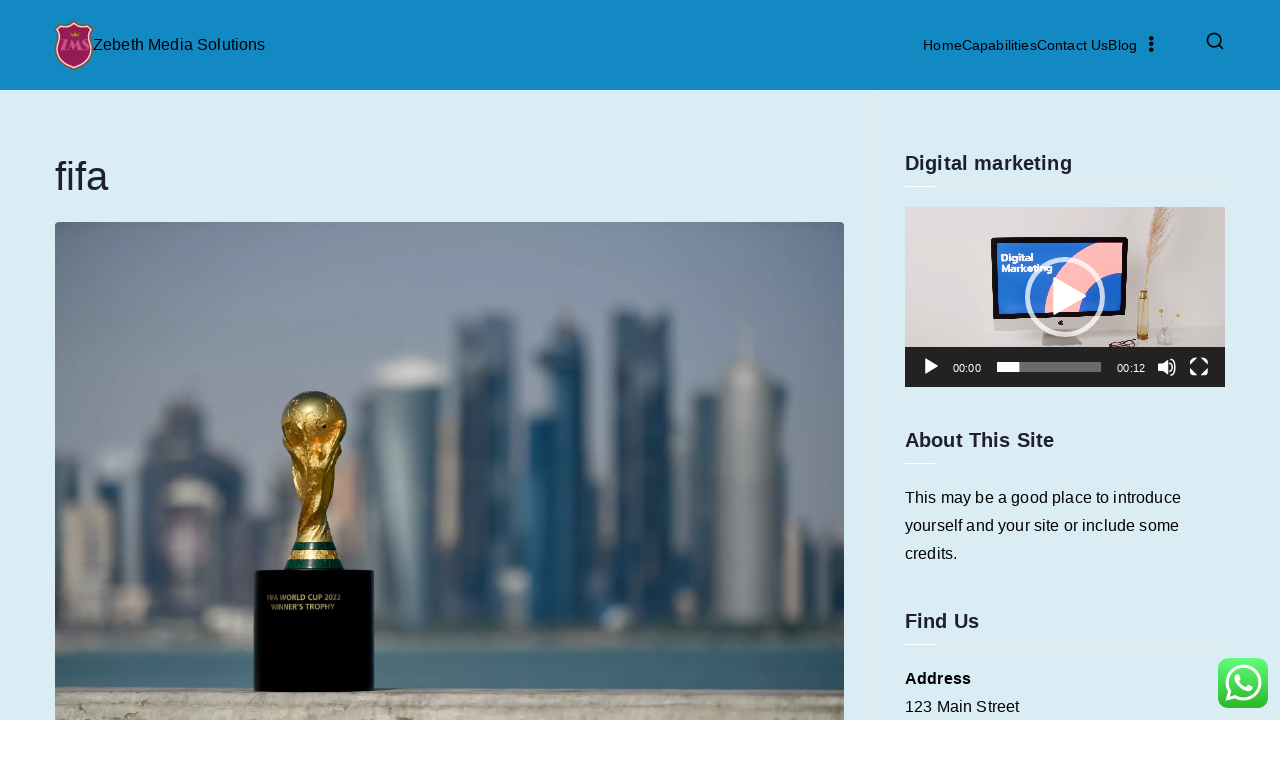

--- FILE ---
content_type: text/css
request_url: https://zebethmediasolutions.com/wp-content/uploads/form-maker-frontend/css/fm-style-11.css?ver=1
body_size: 1933
content:
.fm-form-container.fm-theme11 {width:100%;}.fm-form-container.fm-theme11 .fm-form {margin:10px auto;border-radius:0px;}.fm-form-container.fm-theme11 .fm-form {border-top:1px !important;border-top-style:solid !important;border-top-color:#00bff3 !important;}.fm-form-container.fm-theme11 .fm-form {border-left:1px !important;border-left-style:solid !important;border-left-color:#00bff3 !important;}.fm-form-container.fm-theme11 .fm-form {border-right:1px !important;border-right-style:solid !important;border-right-color:#00bff3 !important;}.fm-form-container.fm-theme11 .fm-form {border-bottom:1px !important;border-bottom-style:solid !important;border-bottom-color:#00bff3 !important;}.fm-form-container.fm-theme11 .fm-form .fm-header-bg {display:block;width:100%;background-color:#00bff3;}.fm-form-container.fm-theme11 .fm-form .fm-header {width:100%;padding:10px!important;border-radius:0px;text-align:left;}.fm-form-container.fm-theme11 .fm-form .image_left_right.fm-header {padding: 0 !important;}.fm-form-container.fm-theme11 .fm-form .image_left_right > div {padding:10px!important;}.fm-form-container.fm-theme11 .fm-form.header_left_right .wdform-page-and-images {width:100%;}.fm-form-container.fm-theme11 .fm-form.header_left_right .fm-header {width:100%;}.fm-topbar .fm-form-container.fm-theme11 .fm-form .fm-header {width:30% !important;}.fm-form-container.fm-theme11 .fm-form .fm-header-title {font-size:25px;color:#ffffff;}.fm-form-container.fm-theme11 .fm-form .fm-header-description {font-size:14px;color:#ffffff;}.fm-form-container.fm-theme11 .fm-scrollbox {width:35%;}.fm-form-container.fm-theme11 .fm-minimize-text div {padding:10px;text-align:center;font-size:16px;font-weight:normal;border-radius:0px;}.fm-form-container.fm-theme11 .fm-minimize-text div {border-top:2px !important;border-top-style:solid !important;border-top-color:#139e92 !important;}.fm-form-container.fm-theme11 .fm-minimize-text div {border-left:2px !important;border-left-style:solid !important;border-left-color:#139e92 !important;}.fm-form-container.fm-theme11 .fm-minimize-text div {border-right:2px !important;border-right-style:solid !important;border-right-color:#139e92 !important;}.fm-form-container.fm-theme11 .fm-minimize-text div {border-bottom:2px !important;border-bottom-style:solid !important;border-bottom-color:#139e92 !important;}.fm-form-container.fm-theme11 .fm-minimize-text div:hover {background-color:#ffffff;color:#137065;}.fm-form-container.fm-theme11 .fm-minimize-text div:hover { border-top:2px !important;border-top-style:solid !important;border-top-color:#137065 !important;}.fm-form-container.fm-theme11 .fm-minimize-text div:hover { border-left:2px !important;border-left-style:solid !important;border-left-color:#137065 !important;}.fm-form-container.fm-theme11 .fm-minimize-text div:hover { border-right:2px !important;border-right-style:solid !important;border-right-color:#137065 !important;}.fm-form-container.fm-theme11 .fm-minimize-text div:hover { border-bottom:2px !important;border-bottom-style:solid !important;border-bottom-color:#137065 !important;}.fm-form-container.fm-theme11 .fm-form .wdform-page-and-images {width:100%;padding:15px 15px;border-radius:0px;font-weight:normal;font-size:15px;color:#494949;}.fm-topbar .fm-form-container.fm-theme11 .fm-form .wdform-page-and-images {width:100% !important;}.fm-form-container.fm-theme11 .fm-form .mini_label {margin:0px;padding:0px 5px 0px 0px !important;font-weight:normal;font-size:14px !important;color:#494949;}.fm-form-container.fm-theme11 .fm-form .wdform-page-and-images label {font-size:15px;color:#494949;}.fm-form-container.fm-theme11 { float: left; }.fm-form-container.fm-theme11 .fm-form .wdform_section {background: transparent;}.fm-form-container.fm-theme11.fm-form .wdform_column {margin:0px;padding:10px 20px 10px 10px;}.fm-form-container.fm-theme11 .fm-form .ui-slider {background:#ffffff !important;}.fm-form-container.fm-theme11 .fm-scrollbox .fm-scrollbox-form {margin:10px auto;}.fm-form-container.fm-theme11 .fm-popover .fm-popover-content {margin:10px auto;width:100%;}.fm-form-container.fm-theme11 .fm-pages.wdform_page_navigation {margin:10px auto%;}.fm-form-container.fm-theme11 .fm-form .wdform_footer {width:80%;margin:0 auto;padding:15px 0 0 0;font-weight:normal;font-size:15px;color:#494949;}.fm-form-container.fm-theme11 .fm-pages .page_active {padding:8px;background-color:#139e92;font-size:16px;font-weight:normal;color:#ffffff;border-radius:3px;}.fm-form-container.fm-theme11 .fm-pages .page_deactive {background-color:#f8f8f8;margin:0 0 0 -3px;padding:4px 6px;border-radius:3px;font-weight:normal;font-size:16px;color:#272727;}.fm-form-container.fm-theme11 .fm-pages .page_deactive {border-top:1px !important;border-top-style:solid !important;border-top-color:#dfc97a !important;}.fm-form-container.fm-theme11 .fm-pages .page_deactive {border-left:1px !important;border-left-style:solid !important;border-left-color:#dfc97a !important;}.fm-form-container.fm-theme11 .fm-pages .page_deactive {border-right:1px !important;border-right-style:solid !important;border-right-color:#dfc97a !important;}.fm-form-container.fm-theme11 .fm-pages .page_deactive {border-bottom:1px !important;border-bottom-style:solid !important;border-bottom-color:#dfc97a !important;}.fm-form-container.fm-theme11 .fm-pages .page_percentage_active {padding:8px;background-color:#139e92;font-weight:normal;font-size:16px;color:#ffffff;border-radius:3px;}.fm-form-container.fm-theme11 .fm-pages .page_percentage_deactive {width:100%;margin:0 0 0 -3px;padding:4px 6px;background-color:#f8f8f8;font-weight:normal;font-size:16px;color:#272727;border-radius:3px;}.fm-form-container.fm-theme11 .fm-pages .page_percentage_deactive {border-top:1px !important;border-top-style:solid !important;border-top-color:#dfc97a !important;}.fm-form-container.fm-theme11 .fm-pages .page_percentage_deactive {border-left:1px !important;border-left-style:solid !important;border-left-color:#dfc97a !important;}.fm-form-container.fm-theme11 .fm-pages .page_percentage_deactive {border-right:1px !important;border-right-style:solid !important;border-right-color:#dfc97a !important;}.fm-form-container.fm-theme11 .fm-pages .page_percentage_deactive {border-bottom:1px !important;border-bottom-style:solid !important;border-bottom-color:#dfc97a !important;}.fm-form-container.fm-theme11 .fm-action-buttons * {font-weight:lighter;font-size:16px !important;color:#757575;}.fm-form-container.fm-theme11 .closing-form,
						 .fm-form-container.fm-theme11 .minimize-form {margin:0px;padding:0px;position:absolute;border-radius:0px;}.fm-form-container.fm-theme11 .closing-form {top:10px;right:10px;}.fm-form-container.fm-theme11 .minimize-form {top:10px;right: 39px;}.fm-form-container.fm-theme11 .closing-form:hover,
						 .fm-form-container.fm-theme11 .minimize-form:hover {color:#139e92;border:none;}.fm-form-container.fm-theme11 .fm-form .wdform-required {color:#f82c2c;}.fm-form-container.fm-theme11 .fm-form input(not:active) {font-style:normal;color:#afafaf !important;}.fm-form-container.fm-theme11 .fm-form .file-picker {display: inline-block; width: 22px; height: 22px; background: url("../../../../wp-content/plugins/form-maker/images/themes/file-uploads/2.png");background-repeat:no-repeat;background-position-x:0%;background-position-y:10%;}.fm-form-container.fm-theme11 .fm-form .file-upload input {position: absolute; visibility: hidden;}.fm-form-container.fm-theme11 .fm-form {background:#ffffff;font-family:arial;}.fm-form-container.fm-theme11 .fm-form .wdform_section { background:#ffffff; }.fm-form-container.fm-theme11 .fm-form input[type="text"],
						 .fm-form-container.fm-theme11 .fm-form .ui-corner-all,
						 .fm-form-container.fm-theme11 .fm-form input[type="number"],
						 .fm-form-container.fm-theme11 .fm-form input[type=password],
						 .fm-form-container.fm-theme11 .fm-form input[type=url],
						 .fm-form-container.fm-theme11 .fm-form input[type=email],
						 .fm-form-container.fm-theme11 .fm-form textarea,
						 .fm-form-container.fm-theme11 .fm-form .StripeElement,
						 .fm-form-container.fm-theme11 .fm-form .ui-spinner-input,
						 .fm-form-container.fm-theme11 .fm-form select,
						 .fm-form-container.fm-theme11 .fm-form .captcha_img,
						 .fm-form-container.fm-theme11 .fm-form .arithmetic_captcha_img {height:30px;}.fm-form-container.fm-theme11 .fm-form input[type="text"],
              .fm-form-container.fm-theme11 .fm-form .ui-corner-all:not(.ui-spinner):not(.ui-slider-horizontal),
              .fm-form-container.fm-theme11 .fm-form input[type="number"],
						 .fm-form-container.fm-theme11 .fm-form input[type=password],
						 .fm-form-container.fm-theme11 .fm-form input[type=url],
						 .fm-form-container.fm-theme11 .fm-form input[type=email],
						 .fm-form-container.fm-theme11 .fm-form textarea,
						 .fm-form-container.fm-theme11 .fm-form .StripeElement,
						 .fm-form-container.fm-theme11 .fm-form .ui-spinner-input,
						 .fm-form-container.fm-theme11 .fm-form .file-upload-status,
						 .fm-form-container.fm-theme11 .fm-form select {padding:6px 6px;}.fm-form-container.fm-theme11 .fm-form input[type="text"],
              .fm-form-container.fm-theme11 .fm-form .ui-corner-all,
              .fm-form-container.fm-theme11 .fm-form input[type="number"],
						 .fm-form-container.fm-theme11 .fm-form input[type=password],
						 .fm-form-container.fm-theme11 .fm-form input[type=url],
						 .fm-form-container.fm-theme11 .fm-form input[type=email],
						 .fm-form-container.fm-theme11 .fm-form textarea,
						 .fm-form-container.fm-theme11 .fm-form .StripeElement,
						 .fm-form-container.fm-theme11 .fm-form .ui-spinner-input,
						 .fm-form-container.fm-theme11 .fm-form .file-upload-status,
						 .fm-form-container.fm-theme11 .fm-form .country-name,
						 .fm-form-container.fm-theme11 .fm-form select {margin:0px;background-color:#ffffff;font-weight:normal;font-size:13px;color:#6e6e6e;border-radius:0px !important;}.fm-form-container.fm-theme11 .fm-form input[type="text"]::placeholder,
              .fm-form-container.fm-theme11 .fm-form .ui-corner-all::placeholder,
              .fm-form-container.fm-theme11 .fm-form input[type="number"]::placeholder,
						 .fm-form-container.fm-theme11 .fm-form input[type=password]::placeholder,
						 .fm-form-container.fm-theme11 .fm-form input[type=url]::placeholder,
						 .fm-form-container.fm-theme11 .fm-form input[type=email]::placeholder,
						 .fm-form-container.fm-theme11 .fm-form textarea::placeholder,
						 .fm-form-container.fm-theme11 .fm-form .StripeElement::placeholder,
						 .fm-form-container.fm-theme11 .fm-form .ui-spinner-input::placeholder,
						 .fm-form-container.fm-theme11 .fm-form .file-upload-status::placeholder,
						 .fm-form-container.fm-theme11 .fm-form .country-name::placeholder,
						 .fm-form-container.fm-theme11 .fm-form select::placeholder {color:#6e6e6e; opacity:0.5;}.fm-form-container.fm-theme11 .fm-form .ui-slider-range {border-radius:0px 0 0 0px !important;}.fm-form-container.fm-theme11 .fm-form input[type="text"]:not(.ui-spinner-input),
									.fm-form-container.fm-theme11 .fm-form input[type="number"]:not(.ui-spinner-input),
									.fm-form-container.fm-theme11 .fm-form input[type=password],
									.fm-form-container.fm-theme11 .fm-form input[type=url],
									.fm-form-container.fm-theme11 .fm-form input[type=email],
									.fm-form-container.fm-theme11 .fm-form textarea,
									.fm-form-container.fm-theme11 .fm-form .StripeElement,
									.fm-form-container.fm-theme11 .fm-form .ui-spinner,
									.fm-form-container.fm-theme11 .fm-form .ui-slider,
									.fm-form-container.fm-theme11 .fm-form .ui-slider-handle,
									.fm-form-container.fm-theme11 .fm-form select {border-top:1px !important;border-top-style:solid !important;border-top-color:#00bff3 !important;}.fm-form-container.fm-theme11 .fm-form .ui-slider-range {background:#00bff3 !important;}.fm-form-container.fm-theme11 .fm-form input[type="text"]:not(.ui-spinner-input),
									.fm-form-container.fm-theme11 .fm-form input[type="number"]:not(.ui-spinner-input),
									.fm-form-container.fm-theme11 .fm-form input[type=password],
									.fm-form-container.fm-theme11 .fm-form input[type=url],
									.fm-form-container.fm-theme11 .fm-form input[type=email],
									.fm-form-container.fm-theme11 .fm-form textarea,
									.fm-form-container.fm-theme11 .fm-form .StripeElement,
									.fm-form-container.fm-theme11 .fm-form .ui-spinner,
									.fm-form-container.fm-theme11 .fm-form .ui-slider,
									.fm-form-container.fm-theme11 .fm-form .ui-slider-handle,
									.fm-form-container.fm-theme11 .fm-form select {border-left:1px !important;border-left-style:solid !important;border-left-color:#00bff3 !important;}.fm-form-container.fm-theme11 .fm-form .ui-spinner-button {border-left:1px !important;border-left-style:solid !important;border-left-color:#00bff3 !important;}.fm-form-container.fm-theme11 .fm-form .ui-slider-range {background:#00bff3 !important;}.fm-form-container.fm-theme11 .fm-form input[type="text"]:not(.ui-spinner-input),
									.fm-form-container.fm-theme11 .fm-form input[type="number"]:not(.ui-spinner-input),
									.fm-form-container.fm-theme11 .fm-form input[type=password],
									.fm-form-container.fm-theme11 .fm-form input[type=url],
									.fm-form-container.fm-theme11 .fm-form input[type=email],
									.fm-form-container.fm-theme11 .fm-form textarea,
									.fm-form-container.fm-theme11 .fm-form .StripeElement,
									.fm-form-container.fm-theme11 .fm-form .ui-spinner,
									.fm-form-container.fm-theme11 .fm-form .ui-slider,
									.fm-form-container.fm-theme11 .fm-form .ui-slider-handle,
									.fm-form-container.fm-theme11 .fm-form select {border-right:1px !important;border-right-style:solid !important;border-right-color:#00bff3 !important;}.fm-form-container.fm-theme11 .fm-form .ui-slider-range {background:#00bff3 !important;}.fm-form-container.fm-theme11 .fm-form input[type="text"]:not(.ui-spinner-input),
									.fm-form-container.fm-theme11 .fm-form input[type="number"]:not(.ui-spinner-input),
									.fm-form-container.fm-theme11 .fm-form input[type=password],
									.fm-form-container.fm-theme11 .fm-form input[type=url],
									.fm-form-container.fm-theme11 .fm-form input[type=email],
									.fm-form-container.fm-theme11 .fm-form textarea,
									.fm-form-container.fm-theme11 .fm-form .StripeElement,
									.fm-form-container.fm-theme11 .fm-form .ui-spinner,
									.fm-form-container.fm-theme11 .fm-form .ui-slider,
									.fm-form-container.fm-theme11 .fm-form .ui-slider-handle,
									.fm-form-container.fm-theme11 .fm-form select {border-bottom:1px !important;border-bottom-style:solid !important;border-bottom-color:#00bff3 !important;}.fm-form-container.fm-theme11 .fm-form .ui-slider-range {background:#00bff3 !important;}.fm-form-container.fm-theme11 .fm-form select {background-color:#ffffff;background-image: url("../../../../wp-content/plugins/form-maker/images/themes/drop-downs/3.png");background-repeat:no-repeat;background-position-x: calc(100% - 8px);background-position-y: 50%;background-size: 12px;appearance:none;-moz-appearance:none;-webkit-appearance:none;}.rtl  .fm-form-container.fm-theme11 .fm-form select {background-position-x: 8px;}.fm-form-container.fm-theme11 .fm-form .radio-div label span {width:14px;height:14px;margin:0px 3px;border-radius:15px;min-width:14px;}.fm-form-container.fm-theme11 .fm-form .radio-div input[type="radio"]:checked + label span:after {content:""; display: block;width:6px;height:6px;margin:4px;background-color:#989898;border-radius:10px;}.fm-form-container.fm-theme11 .fm-form .radio-div label span {border-top:1px !important;border-top-style:solid !important;border-top-color:#00bff3 !important;}.fm-form-container.fm-theme11 .fm-form .radio-div label span {border-left:1px !important;border-left-style:solid !important;border-left-color:#00bff3 !important;}.fm-form-container.fm-theme11 .fm-form .radio-div label span {border-right:1px !important;border-right-style:solid !important;border-right-color:#00bff3 !important;}.fm-form-container.fm-theme11 .fm-form .radio-div label span {border-bottom:1px !important;border-bottom-style:solid !important;border-bottom-color:#00bff3 !important;}.fm-form-container.fm-theme11 .fm-form .checkbox-div label span {width:14px;height:14px;margin:0px 3px;border-radius:0px;min-width:14px;}.fm-form-container.fm-theme11 .fm-form .checkbox-div input[type="checkbox"]:checked + label span:after {content:""; display: block;width:16px;height:16px;margin:0 0 2px 0px;background-image: url("../../../../wp-content/plugins/form-maker/images/themes/checkboxes/3.png");background-repeat:no-repeat;border-radius:0px;}.fm-form-container.fm-theme11 .fm-form .checkbox-div label span {border-top:1px !important;border-top-style:solid !important;border-top-color:#00bff3 !important;}.fm-form-container.fm-theme11 .fm-form .checkbox-div label span {border-left:1px !important;border-left-style:solid !important;border-left-color:#00bff3 !important;}.fm-form-container.fm-theme11 .fm-form .checkbox-div label span {border-right:1px !important;border-right-style:solid !important;border-right-color:#00bff3 !important;}.fm-form-container.fm-theme11 .fm-form .checkbox-div label span {border-bottom:1px !important;border-bottom-style:solid !important;border-bottom-color:#00bff3 !important;}.fm-form-container.fm-theme11 .button-submit,
						  .fm-form-container.fm-theme11 .button-reset {background-image: none; text-transform: none;}.fm-form-container.fm-theme11 .fm-form .button-submit {padding:5px 10px !important;background-color:#000000 !important;background-image: none; border: none;font-weight:normal !important;font-size:15px !important;color:#ffffff !important;box-shadow:2px 2px 2px #b0b5b8 !important;border-radius:6px !important;max-width:100%}.fm-form-container.fm-theme11 .fm-form .button-submit .fm-submit-loading.spinner{width:15px !important;height:15px !important;}.fm-form-container.fm-theme11 .fm-form .button-submit .fm-submit-loading.spinner:before{color:#ffffff !important;font-size:15px !important;}.fm-form-container.fm-theme11 .fm-form .button-submit:hover {background-color:#000000 !important;color:#ffffff !important;}.fm-form-container.fm-theme11 .fm-form .button-reset,
		.fm-form-container.fm-theme11 .fm-form button { margin:0 15px 0 0  !important;padding:15px 20px !important;background-color:#dfc97a !important;background-image: none;font-weight:normal !important;font-size:15px !important;color:#272727 !important;border-radius:0px;box-shadow:2px 2px 2px #b0b5b8 !important;}.fm-form-container.fm-theme11 .fm-form .button-reset:hover,
							.fm-form-container.fm-theme11 .fm-form button:hover {background-color:#2d4d5f !important;color:#ffffff !important;}.fm-form-container.fm-theme11 .fm-form .next-page div.wdform-page-button {margin:0px !important;padding:4px 10px !important;font-weight:normal !important;font-size:15px !important;color:#3b3b3b !important;border-radius:0px;}.fm-form-container.fm-theme11 .fm-form .next-page div.wdform-page-button:hover {color:#137065 !important;}.fm-form-container.fm-theme11 .fm-minimize-text div {background-color:#139e92 !important;color:#ffffff !important;}.fm-form-container.fm-theme11 .fm-form .previous-page div.wdform-page-button {width:100px !important;margin:0px !important;font-weight:normal !important;font-size:15px !important;color:#3b3b3b !important;border-radius:0px;}.fm-form-container.fm-theme11 .fm-form .previous-page div.wdform-page-button:hover {color:#137065 !important;}.fm-form-container.fm-theme11 .fm-form input[type="radio"] {display: none;}
						.fm-form-container.fm-theme11 .fm-form input[type="checkbox"] {display: none;}div[type="type_section_break"] {
  display: none !important;
}
div[wdid="12"] {
    border: 1px solid #00bff3;
    padding: 10px 30px 0px;
}
input.time_box {
  width: 40px;
}.fm-form-container.fm-theme11 .fm-form div[type="type_section_break"] {
  display: none !important;
}.fm-form-container.fm-theme11 .fm-form 
div[wdid="12"] {
    border: 1px solid #00bff3;
    padding: 10px 30px 0px;
}.fm-form-container.fm-theme11 .fm-form 
input.time_box {
  width: 40px;
}.fm-form-container.fm-theme11 .fm-form 